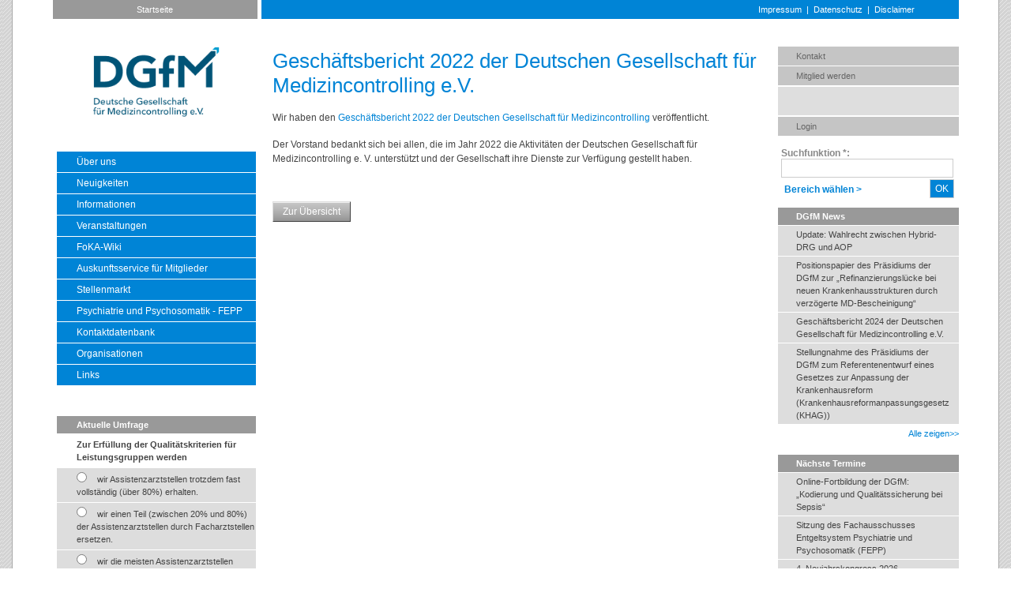

--- FILE ---
content_type: text/html; charset=UTF-8
request_url: https://www.medizincontroller.de/news/134/dgfm/geschaeftsbericht-2022-der-deutschen-gesellschaft-fuer-medizincontrolling-e-v.html
body_size: 3750
content:
<!DOCTYPE html PUBLIC "-//W3C//DTD XHTML 1.0 Transitional//EN"
   "http://www.w3.org/TR/xhtml1/DTD/xhtml1-transitional.dtd">
<html xmlns="http://www.w3.org/1999/xhtml" xml:lang="de" lang="de">
<head>
<meta http-equiv="Content-Type" content="text/html; charset=utf-8" >
<meta http-equiv="Content-Language" content="de-DE" >
<meta name="google-site-verification" content="fyWYqAbQgCNlciYvRQ7Igd72P-P4sQdShiA4QheUUYQ" >
<meta http-equiv="X-UA-Compatible" content="IE=EmulateIE7" >
<meta name="mobileready" content="pending" ><link href="/frontend/favicon.ico" rel="shortcut icon favicon" >
<link href="/frontend/css/layout_grids2.css" media="screen" rel="stylesheet" type="text/css" >
<!--[if lte IE 7]> <link href="/frontend/css/patches/patch_grids2.css" media="" rel="stylesheet" type="text/css" ><![endif]-->
<!--[if IE]> <link href="/frontend/css/patches/patch_nav_vlist_ie78.css" media="" rel="stylesheet" type="text/css" ><![endif]--><script type="text/javascript" src="https://code.jquery.com/jquery-1.5.2.min.js"></script>
<script type="text/javascript" src="/frontend/js/jquery-ui-1.8.5.custom.min.js"></script>
<script type="text/javascript" src="/frontend/js/jquery.cookie.min.js"></script>
<script type="text/javascript">
    //<!--
$(document).ready(function() {
    $('#searchform .scroll_checkboxes').hide();
    $('#searchform .select-search-area label[for=Area]').click(function(){ $('#searchform .scroll_checkboxes').toggle(); });
    $(':button,:submit').addClass('button'); });    //-->
</script><title>Geschäftsbericht 2022 der Deutschen Gesellschaft für Medizincontrolling e.V. - Deutsche Gesellschaft für Medizincontrolling e.V.</title></head>
<body>
<ul id="skiplinks">
	<li><a class="skip" href="#nav">Skip to navigation (Press Enter).</a></li>
	<li><a class="skip" href="#main" >Skip to main content (Press Enter).</a></li>
</ul>
<a name="topsite"></a>
<div class="page_margins">
  <div class="page">
    <div id="header">
      <div class="subcolumns">
        <div class="c23l" id="links-top-left">
          <div class="subc header-left">
    &nbsp;&nbsp;<a href="/info/1/startseite.html" title="Startseite">Startseite</a>&nbsp;&nbsp;</div>        </div>
        <div class="c77r">
            <div class="subcr header-right" id="links-top-right">
    &nbsp;&nbsp;<a href="/info/17/impressum.html" title="Impressum">Impressum</a>&nbsp;&nbsp;|&nbsp;&nbsp;<a href="/info/35/datenschutz.html" title="Datenschutz">Datenschutz</a>&nbsp;&nbsp;|&nbsp;&nbsp;<a href="/info/18/disclaimer.html" class="right" title="Disclaimer">Disclaimer</a>&nbsp;&nbsp;</div>        </div>
      </div>
    </div>
    <div id="main">
      <div class="subcolumns">
        <div class="c23l">

          <div class="subc" id="logospalte"><a href="/" title="Zur Startseite der DGfM e.V."><img src="/frontend/img/Logo-dgfm-neu.png" width="160" class="logo" id="logo" border="0" alt="" /></a><br />
          <ul id="menue" class="vlist">

    <li><a href="/info/2/ueber-uns.html" title="Über uns">Über uns</a></li><li><a href="/info/9/neuigkeiten.html" title="Neuigkeiten">Neuigkeiten</a></li><li><a href="/info/10/informationen.html" title="Informationen">Informationen</a></li><li><a href="/info/11/veranstaltungen.html" title="Veranstaltungen">Veranstaltungen</a></li><li><a href="/info/12/foka-wiki.html" title="FoKA-Wiki">FoKA-Wiki</a></li><li><a href="/info/14/auskunftsservice-fuer-mitglieder.html" title="Auskunftsservice für Mitglieder">Auskunftsservice für Mitglieder</a></li><li><a href="/info/16/stellenmarkt.html" title="Stellenmarkt">Stellenmarkt</a></li><li><a href="/info/34/psychiatrie-und-psychosomatik-fepp.html" title="Psychiatrie und Psychosomatik - FEPP">Psychiatrie und Psychosomatik - FEPP</a></li><li><a href="/info/8/kontaktdatenbank.html" title="Kontaktdatenbank">Kontaktdatenbank</a></li><li><a href="/info/15/organisationen.html" title="Organisationen">Organisationen</a></li><li><a href="/info/25/links.html" title="Links">Links</a></li>
</ul>
                        <form name="questionform75" action="/vote" method="post">
                <ul class="vlist-info umfrage" id="umfrage75">
                    <li class="title">Aktuelle Umfrage</li>
                    <li class="frage"><strong>Zur Erfüllung der Qualitätskriterien für Leistungsgruppen werden</strong></li>
                                        <li class="antwort"><input id="answer_307" type="radio" name="vote" value="307" /> <label for="answer_307">wir Assistenzarztstellen trotzdem fast vollständig (über 80%) erhalten.</label></li>
                                        <li class="antwort"><input id="answer_308" type="radio" name="vote" value="308" /> <label for="answer_308">wir einen Teil (zwischen 20% und 80%) der Assistenzarztstellen durch Facharztstellen ersetzen.</label></li>
                                        <li class="antwort"><input id="answer_309" type="radio" name="vote" value="309" /> <label for="answer_309">wir die meisten Assistenzarztstellen (über 80%) durch Facharztstellen ersetzen.</label></li>
                                        <li class="alle"><input style="float: right;" type="submit" name="submit_vote75" value="abstimmen" /></li>
                </ul>
            </form>
                                  </div>
        </div>
        <div class="c57l">
          <div class="subc" id="maincontent">
              
                <h1>Geschäftsbericht 2022 der Deutschen Gesellschaft für Medizincontrolling e.V.</h1>
<p>
	Wir haben den&nbsp;<a href="https://www.medizincontroller.de/dokumente/info/Offizielle_Dokumente_der_DGfM/Geschaeftsbericht_DGfM_2022.pdf">Geschäftsbericht 2022 der Deutschen Gesellschaft für Medizincontrolling</a>&nbsp;veröffentlicht.</p>
<p>
	Der Vorstand bedankt sich bei allen, die im Jahr 2022 die Aktivitäten der Deutschen Gesellschaft für Medizincontrolling e. V. unterstützt und der Gesellschaft ihre Dienste zur Verfügung gestellt haben.</p>
    <br />
    <br />
<a href="/info/9/neuigkeiten.html" class="type-button" title="Zur Übersicht">Zur Übersicht</a>
          </div>
        </div>
        <!--TYPO3SEARCH_end-->
        <div class="c20r">
          <div class="subcr">
            <ul id="sidebar" class="vlist-sidebar">
    <li><a href="/info/19/kontakt.html" title="Kontakt">Kontakt</a></li><li><a href="/info/20/mitglied-werden.html" title="Mitglied werden">Mitglied werden</a></li>    <li class="abstand-oben">&nbsp;</li>

                        <li><a href="/mitglieder/login.html" title="Login">Login</a></li>
    </ul>
<div id="suche">
    
<form method="post" id="searchform" action="/suchen" class="yform full" role="application">
    <br />
    <div class="subcolumns">
        <div class="c99l">
            <div class="subc">

    
<strong><label for="data-SearchTerm">Suchfunktion *:</label></strong><div><input type="text" name="data[SearchTerm]" id="data-SearchTerm" value="" helper="formText" size="32" class="term">  </div>
</div>
        </div>
        <div class="c99l">
            <div class="c75l">
                <div class="subcl select-search-area">


       
<div class="subcl"><label for="Area">Bereich wählen &gt;</label></div>
<div class="subcl scroll_checkboxes ">
        <div class="subcolumns">
        <div class="c99l">
        <div class="subcl type-check">
        <input type="checkbox" name="data[Area][]" value="9" id="data_data[Area][]_9" />
        <label for="data_data[Area][]_9">&nbsp;Allgemeine Inhalte der Homepage&nbsp;</label>
        </div>
    </div>
        <div class="c99l">
        <div class="subcl type-check">
        <input type="checkbox" name="data[Area][]" value="4" id="data_data[Area][]_4" />
        <label for="data_data[Area][]_4">&nbsp;Dokumente (DMS)&nbsp;</label>
        </div>
    </div>
        <div class="c99l">
        <div class="subcl type-check">
        <input type="checkbox" name="data[Area][]" value="7" id="data_data[Area][]_7" />
        <label for="data_data[Area][]_7">&nbsp;FAQ&nbsp;</label>
        </div>
    </div>
        <div class="c99l">
        <div class="subcl type-check">
        <input type="checkbox" name="data[Area][]" value="6" id="data_data[Area][]_6" />
        <label for="data_data[Area][]_6">&nbsp;News&nbsp;</label>
        </div>
    </div>
        <div class="c99l">
        <div class="subcl type-check">
        <input type="checkbox" name="data[Area][]" value="8" id="data_data[Area][]_8" />
        <label for="data_data[Area][]_8">&nbsp;Stellenangebote&nbsp;</label>
        </div>
    </div>
        <div class="c99l">
        <div class="subcl type-check">
        <input type="checkbox" name="data[Area][]" value="2" id="data_data[Area][]_2" />
        <label for="data_data[Area][]_2">&nbsp;Veranstaltungen&nbsp;</label>
        </div>
    </div>
        </div>
    
  
</div>
</div>
            </div>
            <div class="c25r">
                <div class="subcr">
<input type="submit" value="OK" id="submit_search" name="submit_search" />
<br />

</div>
            </div>
        </div>
    </div>
</form>

</div>


<ul id="news" class="vlist-info">
    <li class="title">DGfM News</li>
        <li><a title="Update: Wahlrecht zwischen Hybrid-DRG und AOP" href="/news/148/dgfm/update-wahlrecht-zwischen-hybrid-drg-und-aop.html">Update: Wahlrecht zwischen Hybrid-DRG und AOP</a></li>
        <li><a title="Positionspapier des Präsidiums der DGfM zur „Refinanzierungslücke bei neuen Krankenhausstrukturen durch verzögerte MD-Bescheinigung“" href="/news/146/dgfm/positionspapier-des-praesidiums-der-dgfm-zur-refinanzierungsluecke-bei-neuen-krankenhausstrukturen-durch-verzoegerte-md-bescheinigung.html">Positionspapier des Präsidiums der DGfM zur „Refinanzierungslücke bei neuen Krankenhausstrukturen durch verzögerte MD-Bescheinigung“</a></li>
        <li><a title="Geschäftsbericht 2024 der Deutschen Gesellschaft für Medizincontrolling e.V." href="/news/145/dgfm/geschaeftsbericht-2024-der-deutschen-gesellschaft-fuer-medizincontrolling-e-v.html">Geschäftsbericht 2024 der Deutschen Gesellschaft für Medizincontrolling e.V.</a></li>
        <li><a title="Stellungnahme des Präsidiums der DGfM zum Referentenentwurf eines Gesetzes zur Anpassung der Krankenhausreform (Krankenhausreformanpassungsgesetz (KHAG))" href="/news/144/dgfm/stellungnahme-des-praesidiums-der-dgfm-zum-referentenentwurf-eines-gesetzes-zur-anpassung-der-krankenhausreform-krankenhausreformanpassungsgesetz-khag.html">Stellungnahme des Präsidiums der DGfM zum Referentenentwurf eines Gesetzes zur Anpassung der Krankenhausreform (Krankenhausreformanpassungsgesetz (KHAG))</a></li>
        <li class="alle"><a href="/info/9/neuigkeiten.html" title="Alle zeigen">Alle zeigen&gt;&gt;</a></li>
</ul>

    <ul id="events" class="vlist-info">
        <li class="title">Nächste Termine</li>
                <li><a title="20.01.2026 14:00 - Online-Fortbildung der DGfM: „Kodierung und Qualitätssicherung bei Sepsis“" href="/event/1751/dgfm-mit-online-anmeldung/online-zoom/online-fortbildung-der-dgfm-kodierung-und-qualitaetssicherung-bei-sepsis.html">Online-Fortbildung der DGfM: „Kodierung und Qualitätssicherung bei Sepsis“</a></li>
                <li><a title="21.01.2026 13:00 - Sitzung des Fachausschusses Entgeltsystem Psychiatrie und Psychosomatik (FEPP)" href="/event/1727/dgfm-mit-online-anmeldung/digital-per-zoom/sitzung-des-fachausschusses-entgeltsystem-psychiatrie-und-psychosomatik-fepp.html">Sitzung des Fachausschusses Entgeltsystem Psychiatrie und Psychosomatik (FEPP)</a></li>
                <li><a title="27.01.2026 09:00 - 4. Neujahrskongress 2026" href="/event/1742/medcare-deutschland-gmbh/55128-mainz/4-neujahrskongress-2026.html">4. Neujahrskongress 2026</a></li>
                <li><a title="27.01.2026 14:00 - Online-Fortbildung der DGfM: „Kodierung und Qualitätssicherung bei Sepsis“" href="/event/1756/dgfm-mit-online-anmeldung/online-zoom/online-fortbildung-der-dgfm-kodierung-und-qualitaetssicherung-bei-sepsis.html">Online-Fortbildung der DGfM: „Kodierung und Qualitätssicherung bei Sepsis“</a></li>
                <li><a title="28.01.2026 00:00 - Wissen kompakt Medizincontrolling: Abrechnungsprüfung: Der juristische Ernstfall" href="/event/1737/greenberg-traurig-germany-llp-in-kooperation-mit-cytosorbents-europe-gmbh/webinar/wissen-kompakt-medizincontrolling-abrechnungspruefung-der-juristische-ernstfall.html">Wissen kompakt Medizincontrolling: Abrechnungsprüfung: Der juristische Ernstfall</a></li>
                <li class="alle"><a href="/info/11/veranstaltungen.html">Alle zeigen&gt;&gt;</a></li>
    </ul>
              </div>
        </div>
      </div>
    </div>
    <div id="footer">
      <div class="subcolumns">

        <div class="c23l">
          <div class="subcl footer-left"><div id="pdf"></div><a href="#topsite" title="Zum Seitenanfang"><img src="/frontend/img/pfeil-oben.png" alt="nach oben springen" width="17" height="18" border="0" align="right" /></a></div>
        </div>
        <div class="c77l">
          <div class="subcl footer-right">Copyright (c) 2010 by Deutsche Gesellschaft für Medizincontrolling e.V. <!--script type="text/javascript"> var pkBaseURL = (("https:" == document.location.protocol) ? "https://www.medizincontroller.de/piwik/" : "http://www.medizincontroller.de/piwik/"); document.write(unescape("%3Cscript src='" + pkBaseURL + "piwik.js' type='text/javascript'%3E%3C/script%3E")); </script><script type="text/javascript"> try { var piwikTracker = Piwik.getTracker(pkBaseURL + "piwik.php", 1); piwikTracker.trackPageView(); piwikTracker.enableLinkTracking(); } catch( err ) {} </script><noscript><p><img src="http://www.medizincontroller.de/piwik/piwik.php?idsite=1" style="border:0" alt="" /></p></noscript--></div>
        </div>
      </div>

    </div>
  </div>
</div>

</body>
</html>


--- FILE ---
content_type: text/css
request_url: https://www.medizincontroller.de/frontend/css/layout_grids2.css
body_size: 1134
content:
@charset "UTF-8";
/**
 * "Yet Another Multicolumn Layout" - (X)HTML/CSS Framework
 *
 * (en) central stylesheet - layout example "3col_standard"
 * (de) Zentrales Stylesheet - Beispiellayout "3col_standard"
 *
 * @copyright       Copyright 2005-2007, Dirk Jesse
 * @license         CC-A 2.0 (http://creativecommons.org/licenses/by/2.0/),
 *                  YAML-C (http://www.yaml.de/en/license/license-conditions.html)
 * @link            http://www.yaml.de
 * @package         yaml
 * @version         3.2.1
 * @revision        $Revision: 443 $
 * @lastmodified    $Date: 2009-12-31 18:05:05 +0100 (Do, 31. Dez 2009) $
 */

/* import core styles | Basis-Stylesheets einbinden */
@import url(yaml/core/base.css);

/* import screen layout | Screen-Layout einbinden */
@import url(screen/basemod_grids2.css);
@import url(screen/content_grids2.css);

@import url(navigation/nav_vlist.css);
@import url(navigation/nav_vlist_sidebar.css);
@import url(navigation/nav_vlist_info.css);
@import url(screen/forms.css);

/* import print layout | Druck-Layout einbinden */
@import url(print/print_grids2.css);

@import url(datatable_page.css);
@import url(datatable_jui.css);
@import url(smoothness/jquery-ui-1.8.5.custom.css);
@import url(tabs.css);
@import url(jquery.filetree.css);


--- FILE ---
content_type: text/css
request_url: https://www.medizincontroller.de/frontend/css/screen/basemod_grids2.css
body_size: 5218
content:
@charset "UTF-8";
/**
 * "Yet Another Multicolumn Layout" - (X)HTML/CSS Framework
 *
 * (en) Screen layout for YAML examples
 * (de) Bildschirmlayout für YAML-Beispiele
 *
 * @copyright       Copyright 2005-2010, Dirk Jesse
 * @license         CC-A 2.0 (http://creativecommons.org/licenses/by/2.0/),
 *                  YAML-C (http://www.yaml.de/en/license/license-conditions.html)
 * @link            http://www.yaml.de
 * @package         yaml
 * @version         3.2.1
 * @revision        $Revision: 443 $
 * @lastmodified    $Date: 2009-12-31 18:05:05 +0100 (Do, 31. Dez 2009) $
 */

@media screen, projection
{
  /*-------------------------------------------------------------------------*/

  /* (en) Marginal areas & page background */
  /* (de) Randbereiche & Seitenhintergrund */
  body { background: #fff url(/frontend/img/bg.gif); }

  /* Layout Alignment | Layout-Ausrichtung */
  body { text-align:center; }
  body * { text-align:left; }
  .page_margins { margin: 0 auto;}

  /* Layout Properties | Layout-Eigenschaften */
  .page_margins { width: auto;  min-width: 700px; max-width: 1250px; background: inherit; padding: 0px 12px 12px 12px; }
  .page { padding: 0px 50px; border: 1px #aaa solid; background: #fff;  border-top: none; }
  #header { padding: 0px 0px 0 1px; color: #444444; background: #fff; }
  #topnav { top: 0px; right: 24px; color: #aaa; background: transparent; }
  #main { margin: 0px; background: #fff; }
  #footer { padding: 30px 0px 40px 0px; color:#666;  background: #FFFFFF; }

  /*-------------------------------------------------------------------------*/

  /**
   * (en) Formatting content container
   * (de) Formatierung der Inhalts-Container
   *
   */

  #main { padding: 0px 0px; }

  #checker-element { margin-left: 0; }
  #header .subc  { padding: 0 1px; }
  .subcl { padding: 0 1px 0 0; }
  .subcr { padding: 0 0 0 1px; }
  #header .subc  { border-left: 0px #ddd solid; border-right: 0px #ddd solid; }
  .subcolumns { border-bottom: 0px #ddd solid; }
  .subcolumns  .subcolumns {border-bottom: 0px #ddd solid; }
  #footer .subcolumns { border-bottom: none; }
  .maincontent { padding-left: 36px; background-image: none; }

  .footer-right,
  .header-right { background: #0084D6; padding: 6px 0; }

  .footer-left,
  #header .header-left { background: #999999; border-right: 5px solid #fff; text-align: right; padding: 6px 0; }
  #header .header-left { text-align: center; }
  .footer-right,
  .footer-left img { border: none; }

  .header-right { padding-right: 10px; }
  .footer-left { padding: 6px; height: 17px; }
  .footer-right { padding: 8px 0 9px 16px; }

  .header-right a.right { margin-right: 40px; }


  #logospalte { text-align: center; border: none; }

  img#logo { margin-top: 35px; margin-bottom: 25px; }

  .c1l, .c5l, .c10l, .c15l, .c30l, .c55l, .c45l, .c49l, .c23l, .c70l, .c77l, .c57l, .c85l, .c99l { float: left; }
  .c1r, .c5r, .c10r, .c15r, .c30r, .c55r, .c45r, .c49r, .c23r, .c70r, .c77r, .c57r, .c85r, .c99r { float: right; margin-left: -5px; }

  .c55l, .c55r { width: 55%; }
  .c23l, .c23r { width: 23%; }
  .c30l, .c30r { width: 29%; }
  .c77l, .c77r { width: 77%; }
  .c45l, .c45r { width: 44%; }
  .c49l, .c49r { width: 48%; }
  .c55l, .c55r { width: 54%; }
  .c57l, .c57r { width: 57%; }
  .c70l, .c70r { width: 69%; }
  .c99l, .c99r { width: 99%; }

  .c1l, .c1r { width:1%; }
  .c5l, .c5r { width:5%; }
  .c10l, .c10r { width:9%; }
  .c15l, .c15r { width:14%; }
  .c85l, .c85r { width:84%; }
  .c99l, .c99r { width:99%; }

  table.tablesorter thead tr th { cursor: pointer; }

  #maincontent,
  #topmaincontent { padding: 25px 0px 20px 15px; }
  #topmaincontent { height: 130px; }
  #maincontent { width: 94%; }

 /**
  * ------------------------------------------------------------------------------------------------- #
  *
  * Skiplinks
  *
  * (en) Visual styling for skiplink navigation
  * (de) Visuelle Gestaltung der Skiplink-Navigation
  *
  * @section content-skiplinks
  */

  #skiplinks a.skip:focus,
  #skiplinks a.skip:active {
    text-align: center;
	color: #fff;
	background: #333;
  	border: 0 none;
	border-bottom: 1px #000 solid;
	padding: 10px 0;
	text-decoration:none;
  }

  /* Styling of error-messages | Fehlermeldungen */
  ul.errors {
    border: 1px #a00 dashed;
    background:#faf4f4;
    padding:0.5em;
    margin:0.5em 0 ;
  }
  .voteResult {
      display:block; height:15px; background: #000066;
      width: 100%;
  }
  #searchform {margin:0px; padding:0px; }
  #searchform .term { width: 93%; margin-right: 5px; }
  #searchform .submit_search { background: #ccc; padding: 3px; }
  #searchform label { color: #888; font-weight: bold; }

    form#searchform { float: left; width: 100%; }
    #submit_search { float: right; text-align: center; }
    #searchform .select-search-area .scroll_checkboxes { margin-top: 15px; overflow: auto; padding: 5px; position: absolute; width: 240px; height: auto; }
    #searchform .select-search-area .scroll_checkboxes label { font-weight: normal; color: #444444; }
    #searchform .select-search-area .scroll_checkboxes .c99l { border-bottom: 1px solid #ccc; }
    #searchform .select-search-area .scroll_checkboxes .c99l:last-child { border-bottom: 0px solid #ccc; }
    #searchform .select-search-area label[for=Area] { padding-top: 0.5em; font-weight: bold; color: #0084D6;}

    .wpuser-data { display: none; }
}


--- FILE ---
content_type: text/css
request_url: https://www.medizincontroller.de/frontend/css/screen/content_grids2.css
body_size: 21433
content:
@charset "UTF-8";
/**
 * "Yet Another Multicolumn Layout" - (X)HTML/CSS Framework
 *
 * (en) Uniform design of standard content elements
 * (de) Einheitliche Standardformatierungen für die wichtigten Inhalts-Elemente
 *
 * @copyright       Copyright 2005-2010, Dirk Jesse
 * @license         CC-A 2.0 (http://creativecommons.org/licenses/by/2.0/),
 *                  YAML-C (http://www.yaml.de/en/license/license-conditions.html)
 * @link            http://www.yaml.de
 * @package         yaml
 * @version         3.2.1
 * @revision        $Revision: 443 $
 * @lastmodified    $Date: 2009-12-31 18:05:05 +0100 (Do, 31. Dez 2009) $
 * @appdef yaml
 */

@media all
{
  /**
   * Fonts
   * (en) font-family and font-size selection for headings and standard text elements
   * (de) Zeichensatz und Schriftgrößen für Überschriften und übliche Text-Elemente
   *
   * @section content-fonts
   */

  /* (en) reset font size for all elements to standard (16 Pixel) */
  /* (de) Alle Schriftgrößen auf Standardgröße (16 Pixel) zurücksetzen */
  html * { font-size: 100.01% }

  /* (en) reset monospaced elements to font size 16px in Gecko browsers */
  /* (de) Schriftgröße von monospaced Elemente auf 16 Pixel setzen */
  textarea, pre, tt, code {
      font-family:"Courier New", Courier, monospace;
  }

  /* (en) base layout gets standard font size 12px */
  /* (de) Basis-Layout erhält Standardschriftgröße von 12 Pixeln */
  body {
    font-family: Arial, Verdana, 'Trebuchet MS', Helvetica, sans-serif;
    font-size: 75.00%;
    color: #444444;
  }

  h1,h2,h3,h4,h5,h6 {
    font-family: Arial, Helvetica, sans-serif;
    font-weight:normal;
    letter-spacing: 0px;
    color:#0084D6;
  }


  h2, h3 em {
    font-weight:normal;
    letter-spacing: 0px;
    font-style:normal;
  }

  h2.faqarea { font-style: normal; }

  h1 { font-size: 220%; line-height: 1.2em; margin-top: .5em; margin-bottom: .6em; letter-spacing: 0px; }/* 36px */
  h2 { font-size: 150%; line-height: 1.5em; margin-top: .75em; margin-bottom: .75em; color: #666; }    /* 24px */
  h3 { font-size: 150%; line-height: 1.3em; margin-top: 1.0em; margin-bottom: 1.0em; }                 /* 18px */
  h4 { font-size: 133.333%; line-height: 1.125em; margin-top: 1.125em; margin-bottom: 1.125em; }       /* 16px */
  h5 { font-size: 116.67%; line-height: 1.286em; margin-top: 1.286em; margin-bottom: 1.286em; font-weight:bold;}  /* 14px */
  h6 { font-size: 116.67%; line-height: 1.286em; margin-top: 1.286em; margin-bottom: 1.286em; font-weight:bold;}  /* 14px */

  #header h2 {border-top: 1px #ddd solid; border-bottom: 1px #ddd solid; margin: 0; padding: .75em 0 .75em 0;}
  #footer h2 {border-bottom: 1px #ddd solid; margin-bottom: 0; padding-bottom: .75em;}

  p { font-size: 1em; color: #444; line-height: 1.5em; margin: 1.5em 0; }
  p.small { font-size: 0.8333em; line-height: 1.8em; margin: 1.8em 0; }
  
  #header .subcolumns p, .subcolumns .subcolumns p { margin-bottom: 0; padding-bottom: 1.5em;}

  .subcolumns .subcolumns p { text-indent: 0; margin-left: 0;}

  /* ### Lists | Listen  #### */

  ul, ol, dl { line-height: 1.5em; margin: 0 0 1em 1em }
  li { margin-left: 1.5em; line-height: 1.5em }

  dt { font-weight: bold }
  dd { margin: 1.5em 0em 1.5em 2em }

  /* ### text formatting | Textauszeichnung ### */

  cite, blockquote { font-style:italic }
  blockquote { margin: 1.5em 0 1.5em 2em; color: #888;}

  strong,b { font-weight: bold }
  em,i { font-style:italic }

  pre, code { font-family: monospace; font-size: 1.1em; }

  acronym, abbr {
    letter-spacing: .07em;
    border-bottom: .1em dashed #c00;
    cursor: help;
  }

  input { padding: 4px 6px; border: 1px solid #ccc; margin-bottom: 2px; }
  button,
  input.button,
  input[type=button],
  input[type=submit] { background: #0084D6; color: #fff; }
  
  /**
   * Generic Content Classes
   * (en) standard classes for positioning and highlighting
   * (de) Standardklassen zur Positionierung und Hervorhebung
   *
   * @section content-generic-classes
   */

  .note { text-indent: 0 !important; color: #333; background: #f4f4f4; padding: 1.5em; }
  .important { text-indent: 0 !important; background: #ffd; padding: 1.5em; }
  .warning { text-indent: 0 !important; background: #fdd; padding: 1.5em; }

  .float_left { float: left; display:inline; margin: 0 1.5em 1em -36px; }
  .float_right { float: right; display:inline; margin: 0 -36px 1em 1.5em; }
  .center { text-align:center; margin: 1.5em auto }

  img {padding: 1px; border: 1px #ccc solid; }
  #logo { border: none; }
  
  /*--- Links ----------------------------------------------------------------------------------------- */

  a {color: #0084D6; text-decoration:none;}
  .tablesorter a {color: #444444; text-decoration:none;}
  .tablesorter.showLinks a { text-decoration:underline;}

  a.button { background: none repeat scroll 0 0 #0084D6; color: #FFFFFF; padding: 7px 10px; color: #ffffff; }
  /* (en) maximum constrast for tab focus - change with great care */
  /* (en) Maximaler Kontrast für Tab Focus - Ändern Sie diese Regel mit Bedacht */
  a:focus { text-decoration:underline; color:#0084D6; }
  .tablesorter a:focus { text-decoration:underline; color:#444444; }

  a:hover, a:active {color:#0084D6; text-decoration:underline;}
  .tablesorter a:hover, .tablesorter a:active {color:#444444; text-decoration:underline;}

  #topnav a { color: #999; font-weight: normal; background:transparent; text-decoration:none; }
  #topnav a:focus,
  #topnav a:hover,
  #topnav a:active { text-decoration:underline; background-color: transparent;}

  #footer a { color: #222; background:transparent; font-weight: bold;}
  #footer a:focus,
  #footer a:hover,
  #footer a:active {color: #0084D6; background-color: transparent; text-decoration:underline;}

  .footer-right,
  .header-right { color: #fff; font-size: 0.9em; }
  
  .header-left { text-align: center; font-size: 0.9em; color: #fff;}
  
  .header-left a,
  .header-left a:hover,
  .header-left a:active,
  .header-left a:focus,
  .header-right a:hover,
  .header-right a:active,
  .header-right a:focus,
  .header-right a { color: #ffffff;}
  .header-right { text-align: right; }
  
  /**
   * (en) Emphasizing external Hyperlinks via CSS
   * (de) Hervorhebung externer Hyperlinks mit CSS
   *
   * @section             content-external-links
   * @app-yaml-default    disabled
   */

  /*
  #main a[href^="http://www.my-domain.com"],
  #main a[href^="https://www.my-domain.com"]
  {
    padding-left: 12px;
    background-image: url('your_image.gif');
    background-repeat: no-repeat;
    background-position: 0 0.45em;
  }
  */

  /**
   * Tables | Tabellen
   * (en) Generic classes for table-width and design definition
   * (de) Generische Klassen für die Tabellenbreite und Gestaltungsvorschriften für Tabellen
   *
   * @section content-tables
   */

  table { width: auto; border-collapse:collapse; margin-bottom: 0.5em; }
  table.full { width: 100%; }
  table.fixed { table-layout:fixed }

  th,td { padding: 0.5em; }
  thead th { background: #444; color: #fff }
  tbody th { background: #ccc; color: #333 }
  tbody th.sub { background: #ddd; color: #333 }

  /**
   * Miscellaneous | Sonstiges
   *
   * @section content-misc
   */

  hr {
    color: #fff;
    background:transparent;
    margin: 1.5em 0;
  padding:0;
    border:0;
    border-bottom: 2px #ddd solid;
  }
  
  #maincontent .adresse h3 { 
     font-size: 1.2em;
     font-weight: bold;
     margin-top: 0.8em;
  }
  #maincontent .adresse h4 { 
     margin-top: 0;
     margin-bottom: 0;
     color: #444444;
     font-weight: bold;
  }
  #maincontent .adresse img { 
     border: 3px solid #ccc;
  }
  .subcolumns .adresse .subcr { text-align: center; }
  #maincontent .adresse span.adresstext,
  #maincontent .adresse span.adresstext p{
    margin: 0 0 1.3em 0;
    padding: 0 0 0 0;
  }
  
  #maincontent p { margin: 0 0 1.3em 0; }
  #maincontent .adresse { 
    padding-top: 15px; 
    padding-bottom: 15px; 
    border-bottom: 1px solid #eee;
  }

    div.tx-mocfilemanager-pi1 table#contenttable {
    width: 100%; 
    line-height: 1.3em; 
    font-weight: normal; 
    font-size: 0.5em; 
    font-family: Arial, Verdana; 
  }

  div.tx-mocfilemanager-pi1 .filelink { font-size: 1em; font-family: Arial, Verdana; cursor: pointer; }
  div.tx-mocfilemanager-pi1 .filelink img { margin-right: 5px; }
  div.tx-mocfilemanager-pi1 .filelink span { padding-top: 3px; float: left }
  div.tx-mocfilemanager-pi1 table#contenttable td.borderbottom { border-bottom-color: #ccc; }
  div.tx-mocfilemanager-pi1 table#contenttable td.borderbottom img { margin: 4px 4px 4px 0px }
  div.tx-mocfilemanager-pi1 .dirpath { padding-top: 7px; float: left; }
  div.tx-mocfilemanager-pi1 img { border: 0px; float: left; margin-right: 5px; }
  
    .keq_unit {
    	background-color:#EEEEEE;
    	padding:0 3px 3px;
    	width:508px;
    	margin-bottom:15px;
    }
    
    .keq_blindunit p.bodytext{
    	color: #ffffff;
    }
    
    .keq_question_blind p.bodytext{
    	color: #444444;
    }
    
    .keq_question {
    	display: block;
    	width: 500px;
    	padding: 3px;
    	background: #DADADA;
    	border: 1px solid black;
    	margin-bottom: 4px;
    }
    
    .keq_question p {
    	margin: 0;
    	color: #444444;
    }
    
    .tx-kequestionnaire-pi1 .odd {
    	background-color: #DADADA;
    	line-height: 1.5em;
    	padding: 3px;
    }
    
    .tx-kequestionnaire-pi1 .even {
    	line-height: 1.5em;
    	padding: 3px;
    }
    
    .tx-kequestionnaire-pi1 .title_line {
    	background-color: #DADADA;
    	line-height: 1.5em;
    	padding: 3px;
    	border: 1px solid black;
    }
    
    .keq_error {
    	color: red;
    }
    
    .keq_pagecounter_barbox {
    	width: 300px;
    	height: 20px;
    	border: 1px solid black;
    	margin-bottom: 6px;
    	position: relative;
    }
    
    .keq_pagecounter_bar {
    	background: #dadada;
    	height: 100%;
    	z-index: 1;
    	float: left;
    	position: absolute;
    	top: 0;
    	left: 0;
    	width: 0;
    }
    
    .keq_pagecounter {
    	position: absolute;
    	z-index: 5;
    	left: 45%;
    	margin-top: 2px;
    }
    
    .keq_inp_large{
    	width: 300px;
    }
    
    .keq_inp_textarea{
    	width: 300px;
    }
    
    .keq_question_blind{
    	width: 500px;
    }
    
    .keq_selection p {
    	display:inline;
    	margin:0;
    }
    
    .keq_selection select {
    	width: 300px;
    }
    
    .keq_selection .checkbox_label {
    	padding-top: 1px;
    	margin-left: 30px;
    }
    
    .keq_selection .clearer {
    	height: 1px;
    	line-height: 1px;
    	font-size: 1px;
    	clear: both;
    }
    
    .keq_selection input {
    	margin: 2px;
    }
    
    .keq_selection .checkbox {
    	width: 20px;
    	float: left;
    	margin-top: 4px;
    }
    
    .keq_selection thead{
    	color: black;
    }
    
    .keq_selection thead th{
    	background-color: #404040;
    }
    
    .keq_demographic label {
    	width: 150px;
    	display: block;
    	float: left;
    }
    
    .keq_matrix_input, .keq_matrix_radio, .keq_matrix_checkbox, .keq_matrix_th{
    	text-align: center;
    }
    
    .keq_navigation {
    	margin-top: 20px;
    }
    
    .keq_navigation a {
    	padding: 3px;
    	text-decoration: none;
    	display: block;
    	width: 160px;
    	border: 1px solid #000000;
    	margin: 1px;
    	text-align: center;
    	background-color: #DADADA;
    	float: left;
    	color: #444444;
    }
    
    .keq_navigation a:hover
    {
    	text-decoration: none;
    	color: #444444;
    	background-color: #808080;
    }
    
    a.keq_tooltip,
    a.keq_tooltip:link,
    a.keq_tooltip:visited,
    a.keq_tooltip:active {
    	position: relative;
    	text-decoration: none;
    	font-style: bold;
    	border-bottom:0px dotted #4dbcf3;
    }
    
    a.keq_tooltip:hover {
    	background: transparent;
    	z-index: 100;
    }
    
    a.keq_tooltip span.keq_tip {
    	display: none;
    	text-decoration: none;
    }
    
    a.keq_tooltip:hover span.keq_tip {
    	display: block;
    	position: absolute;
    	top: 5px;
    	left: 20px;
    	width: 200px;
    	z-index: 100;
    	padding: 2px 10px 2px 10px;
    	border: 1px dashed #666666;
    	background: #dddddd;
    	color: #444444;
    	font-family: Verdana, Arial, Helvetica, Sans-serif;
    	text-align: left;
    }
    
    .keq_selection p{
    	margin: 0;
    }
    
    input.keq_radio_rte { display: inline; }
    input.keq_checkbox_rte { display: inline; }
    
    .keq_ematrix_spacer {
    	width: 0px;
    	border-left: 1px solid black;
    	padding: 0;
    }
    
    .keq_q_part_text {
    	color: #005500;
    }
    
    .keq_q_no_part_text {
    	color: #550000;
    }
    
    .keq_timer .timer_clock {
    	-moz-background-clip:border;
    	-moz-background-inline-policy:continuous;
    	-moz-background-origin:padding;
    	background:transparent url('../typo3conf/ext/ke_questionnaire/res/images/keq_watchtime.jpg') no-repeat scroll 0 0;
    	color:#278E1C;
    	float:right;
    	font-family:Arial;
    	font-size:16px;
    	font-weight:bold;
    	height:84px;
    	line-height:110px;
    	overflow:hidden;
    	text-align:center;
    	width:62px;
    }
    
    .keq_timer #mins {
    	margin-left: 15px;
    	float: left;
    }
    
    .keq_timer #parter {
    	float: left;
    }
    
    .keq_timer #secs {
    	float: left;
    }
    
    .keq_timer .clearer {
    	height: 1px;
    	line-height: 1px;
    	font-size: 1px;
    	clear: both;
    }
    
    /*From Content.css*/
    .keq_unit {
    	background-color:#EEEEEE;
    	padding:0 3px 3px;
    	width:700px;
    }
    
    .keq_question {
    	padding: 3px;
    	background: #DADADA;
    	border: 1px solid black;
    	margin-bottom: 4px;
    	width: 691px;
    }
    
    .keq_inp_large{
    	width: 98%;
    }
    
    .keq_inp_textarea{
    	width: 98%;
    }
    
    .keq_question_blind{
    	width: 500px;
    }
    
    .keq_selection select {
    	width: 300px;
    }
    
    .keq_selection thead{
    	color: black;
    }
    
    .keq_selection thead th{
    	background-color: #404040;
    }
    
    .keq_demographic label {
    	width: 150px;
    	display: block;
    	float: left;
    }
    
    .keq_navigation {
    	margin-top: 20px;
    }
    
    .keq_navigation a {
    	padding: 3px;
    	text-decoration: none;
    	display: block;
    	width: 160px;
    	border: 1px solid #000000;
    	margin: 1px;
    	text-align: center;
    	background-color: #DADADA;
    	float: left;
    	color: #444444;
    }
    
    .keq_navigation a:hover 
    {
    	color: #444444;
    	background-color: #808080;
    }
    
    /**
    * Fragebogen-Modul
    */
        .keq_questionnaire { padding: 15px 0; }
        .keq_page {
    	background: #ffffff;
    	padding: 10px 0 0 0;
        }
        .keq_pagecounter {
    	padding: 0 14px;
    	margin-bottom:6px;
    	text-align: right;
        }
        .keq_questions {
    	/* border-left: 10px solid #0098A1; */
        }
        .keq_selection .keq_inp_large { width:600px; }
        .keq_input input { width:600px; }
       
        .keq_input input#keq_66,
        .keq_input input#keq_68{
    	width: 30px;
    }
       
        .keq_unit {
    	background: transparent;
    	margin-bottom:15px;
    	padding:0 10px 5px 0px;
    	width: auto;
        }
        .keq_question {
    	/* background:#ccd800; */
    	border-top: 0;
    	border-right: 0;
    	border-bottom: 1px solid #c6c6c6;
    	border-left: 20px solid #dedede;
    	background: white;
    	font-weight: bold;
    	display:block;
    	margin-bottom: 0;
    	padding: 4px 6px;
    	width:auto;		 
        }
        tr.title_line td{
    	background: #F2F2F2;
    	font-style: italic;
        }
        .keq_blindunit .keq_question {
    	background:#dedede;
    	color: #fff;
    }
     
    .tx-kequestionnaire-pi1 .odd {
    	background-color: transparent;
    	line-height:1.5em;
    	padding:3px;
    }
    
    .tx-kequestionnaire-pi1 .title_line {
     	background-color: #d9d9d9;
    	line-height:1.5em;
    	padding:3px;
    	border: 0;
    }
     
    .keq_navigation {
    	margin:20px auto 0 auto;
    	padding: 0 0 10px 0;
    	width: 425px;
    }
    
    .keq_navigation a {
    	background-color:#009af7;
    	border:0;
    	color:#fff;
    	display:block;
    	float:left;
    	margin:1px;
    	padding:3px;
    	text-align:center;
    	text-decoration:none;
    	width:200px;
    	font-weight: normal;
    }
    
    .keq_navigation a:hover {
    	background-color:#c6c6c6;
    	color:#fff;
    }
    
    .keq_cleaner {
    	clear: both;
    	line-height: 1px;
    	font-size: 1px;
    	height: 1px;
    	overflow: hidden;
    }
    
    .keq_selection table {
    	border: 0;
    	margin: 0;
    	width: 100%;
    }
    
    .keq_selection thead th {
    	background:#d9d9d9;
    	border: 0;
    	font-weight: normal;
    	font-style: italic;
    	color:#333;
    }
    
    .keq_selection .semantic_td {
    	text-align: center;
    }
    
    .keq_selection, .keq_input {
    	margin: 0 0 0 19px;
    	padding:3px 0 3px 4px;
    	border-left: 1px solid #dedede;
    	border-right: 0;
    	border-top: 0;
    	border-bottom: 0;
    }
    
    .keq_selection tbody td { border-bottom:1px solid #d9d9d9; }
    
    .keq_input { padding:0.45em; }
    
    .keq_question_blind {
    	width:auto;
    	padding:0.45em;
    }
    
    .keq_other{ padding:0.45em; }
    
    .keq_img_left { float: left }
    .keq_img_right { float: right }
    
    .keq_input_error { display: block;}
    
    .keq_matrix_th img {
    	width: 50px;
    	height: 50px;
    }
    
    .keq_matrix_th .keq_img_th_left{
    	margin-right: 5px;
    }
    .keq_matrix_th .keq_img_th_right {
    	margin-left: 5px;
    }
    
    .keq_matrix_table img {
    	width: 50px;
    	height: 50px;
    }
    
    .keq_matrix_table .keq_img_td_left{
    	margin-right: 5px;
    }
    .keq_matrix_table .keq_img_td_right {
    	margin-left: 5px;
    }
    
    div.keq_tooltip
    {
      position: relative;
      text-decoration: none;
      font-weight: bold;
      border-bottom:0px dotted #4dbcf3;
      display:inline;
    }
    	  
    
    div.keq_tooltip:hover {
      background: transparent;
      z-index: 100;
    }
    	  
    div.keq_tooltip div.keq_tip {
      display: none;
      text-decoration: none;
    }
    	  
    div.keq_tooltip:hover div.keq_tip {
      display: block;
      position: absolute;
      top: 5px;
      left: 20px;
      width: 200px;
      z-index: 100;
      padding: 2px 10px 2px 10px;
      border: 1px dashed #666666;
      background: #dddddd;
      color: #444444;
      font-family: Verdana, Arial, Helvetica, Sans-serif;
      text-align: left;
    }
    
    table.keq_matrix_table .keq_matrix_th img{
      width: 50px;
      height: 50px;
    }
    
    table.keq_matrix_table .keq_matrix_td img{
      width: 50px;
      height: 50px;
    }
    
    .keq_img_opt_right img {
      width: 50px;
      height: 50px;
      margin-left: 3px;
    }
    
    .keq_img_opt_left img {
      width: 50px;
      height: 50px;
      margin-right: 3px;
    }
    
    ul.flashMessages { list-style-type: none; }
    ul.flashMessages li { list-style-type: none; background-color: #dfd; padding: 12px; margin: 0; }

    #maincontent table.csc-uploads td.csc-uploads-fileName p,
    #maincontent table.csc-uploads td.csc-uploads-fileName p.csc-uploads-description { margin: 0 0 0.5em; }

    #maincontent p.searchresult,
    .subcolumns .subcolumns p.searchresult,
    .subcolumns .subcolumns p.searchresult,
    p.searchresult { margin: 0; padding-bottom: 1em;}
    h4.searchresult,
    h5.searchresult { line-height: 1.3em; margin-bottom: .5em; margin-top: .5em; }
    span.search-area { color: #444444; }

    .paginationControl a,
    .paginationControl span.disabled,
    .paginationControl span.active,
    .paginationControl p { padding: 5px 6px; display: block; float: left; }
    #maincontent .paginationControl p { margin: 0.3em 10px 0 0; padding: 0; text-align: right; float: right; }
    .paginationControl span.active { background: #999999; color: #fff; }
    .paginationControl span.disabled { color: #999999; }
    .paginationControl.status{ background: #DEDEDE; color: #666666; padding-top: 5px; padding-bottom: 5px;}
    #search-results h2,
    #search-results h3,
    #search-results h4,
    #search-results h5,
    #search-results a { color: #444444;}
    #search-results .border-bottom { border-bottom: 1px solid #ccc;}
    #search-results .odd { background: #fff; padding-bottom: .5em;}
    #search-results .even { background: #eee; padding-bottom: .5em;}

    .subcolumns .subcolumns .ticket p { padding-bottom: 0px;}

}



--- FILE ---
content_type: text/css
request_url: https://www.medizincontroller.de/frontend/css/navigation/nav_vlist.css
body_size: 6513
content:
@charset "UTF-8";
/**
 * "Yet Another Multicolumn Layout" - (X)HTML/CSS Framework
 *
 * (en) Vertical list navigation "vlist"
 * (de) Vertikale Navigationsliste "vlist"
 *
 * @copyright       Copyright 2005-2010, Dirk Jesse
 * @license         CC-A 2.0 (http://creativecommons.org/licenses/by/2.0/),
 *                  YAML-C (http://www.yaml.de/en/license/license-conditions.html)
 * @link            http://www.yaml.de
 * @package         yaml
 * @version         3.2.1
 * @revision        $Revision:392 $
 * @lastmodified    $Date:2009-07-05 12:18:40 +0200 (So, 05. Jul 2009) $
 */

@media all
{
    /**** LEVEL 0 ********/
  ul.vlist {
    width:100%;
    overflow:hidden;
    margin:1.5em 0 2.3em 0;
    list-style-type:none;
    border-bottom: 0px #ddd solid;
    background-color: #fff;
  }

  ul.vlist li {
    float:left; /* LTR */
    width:100%;
    margin:0;
    padding:0;
	font-size: 1em;
	border-bottom: 1px #fff solid;
    background-color: #0084D6;
  }

    ul.vlist a,
    ul.vlist strong,
    ul.vlist span {
    display:block;
    padding:4px 0px 4px 10%;
    text-decoration:none;
    width: 99%;
  }

    ul.vlist a,
    ul.vlist a:visited {
    color:#fff;
  }

    ul.vlist li span {
    display:block;
    font-weight:bold;
    border-bottom:1px #fff solid;
  }

  /* active list element */
  ul.vlist li.active { background-color: #fff; }
  ul.vlist li.active a,
  ul.vlist li.active a:focus,
  ul.vlist li.active a:hover,
  ul.vlist li.active a:active {
    color: #fff;
    background: #000066 url(../../img/pfeil.png) no-repeat center left;
    font-weight: bold;
  }

  /* Level  */
  ul.vlist li a,
  ul.vlist li strong,
  ul.vlist li span { width:90%; padding-left:10%; } /* LTR */

  ul.vlist li a:focus,
  ul.vlist li a:hover,
  ul.vlist li a:active { background-color:#0084D6; color:#fff; outline: 0 none; }


  /**** LEVEL 1 ********/
    ul.vlist-level-1 {
        width:100%;
        overflow:hidden;
        margin:0 0 0 0;
        list-style-type:none;
        border-bottom: 0px #ddd solid;
        background-color:#fff;
    }

    ul.vlist-level-1 li {
        float:left; /* LTR */
        width:100%;
        margin:0;
        padding:0;
        font-size: 1em;
        color:#0084D6;
        border-bottom: 1px #ccc solid;
    }
    ul.vlist-level-1 li.active,
    ul.vlist-level-1 li.active:last-child,
    ul.vlist-level-1 li:last-child { border-bottom: 0px #ccc solid; }

    ul.vlist-level-1 a,
    ul.vlist-level-1 strong,
    ul.vlist-level-1 span {
        display:block;
        padding:4px 0px 4px 10%;
        text-decoration:none;
        width: 99%;
        color:#0084D6;
        background-color:#fff;
    }

    ul.vlist-level-1 a,
    ul.vlist-level-1 a:visited {
        color:#0084D6;
    }

    ul.vlist-level-1 li span {
        display:block;
        font-weight:bold;
    }

    /* active list element */
    ul.vlist li.active ul.vlist-level-1 li.active a,
    ul.vlist li.active ul.vlist-level-1 li.active a:focus,
    ul.vlist li.active ul.vlist-level-1 li.active a:hover,
    ul.vlist li.active ul.vlist-level-1 li.active a:active,
    ul.vlist-level-1 li.active a,
    ul.vlist-level-1 li.active a:focus,
    ul.vlist-level-1 li.active a:hover,
    ul.vlist-level-1 li.active a:active{
        color:#000066;
        background: none;
        font-weight: bold;
        border-bottom: 1px #ccc solid;
    }
    ul.vlist li.active ul.vlist-level-1 li a,
    ul.vlist li.active ul.vlist-level-1 li strong,
    ul.vlist li.active ul.vlist-level-1 li span,
    ul.vlist-level-1 li a,
    ul.vlist-level-1 li strong,
    ul.vlist-level-1 li span {
        width:85%;
        padding-left:15%;
        background: #fff;
        background-image: none;
        color: #0084D6;
        font-weight: normal;
    } /* LTR */

    ul.vlist li.active ul.vlist-level-1 li a:focus,
    ul.vlist li.active ul.vlist-level-1 li a:hover,
    ul.vlist li.active ul.vlist-level-1 li a:active,
    ul.vlist-level-1 li a:focus,
    ul.vlist-level-1 li a:hover,
    ul.vlist-level-1 li a:active { background: #ccc url(../../img/pfeil.png) no-repeat center left; color:#444; outline: 0 none; }

    /*********** Level 3 *************/
    ul.vlist-level-2 {
        width:100%;
        overflow:hidden;
        margin:0 0 0 0;
        list-style-type:none;
        border-bottom: 0px #ddd solid;
        background-color:#fff;
    }

    ul.vlist-level-2 li {
        float:left; /* LTR */
        width:100%;
        margin:0;
        padding:0;
        font-size: 1em;
        color:#0084D6;
        border-bottom: 0px #ccc solid;
    }
    ul.vlist-level-2 li:last-child a{
        border-bottom: 0px #ccc solid;
    }
    ul.vlist-level-2 a,
    ul.vlist-level-2 strong,
    ul.vlist-level-2 span {
        display:block;
        padding:4px 0px 4px 10%;
        text-decoration:none;
        width: 99%;
        color:#0084D6;
        background-color:#fff;
    }

    ul.vlist-level-2 a,
    ul.vlist-level-2 a:visited {
        color:#0084D6;
    }

    ul.vlist-level-2 li span {
        display:block;
        font-weight:bold;
    }

    /* active list element */
    ul.vlist li.active ul.vlist-level-1 li.active ul.vlist-level-2 li.active a,
    ul.vlist li.active ul.vlist-level-1 li.active ul.vlist-level-2 li.active a:focus,
    ul.vlist li.active ul.vlist-level-1 li.active ul.vlist-level-2 li.active a:hover,
    ul.vlist li.active ul.vlist-level-1 li.active ul.vlist-level-2 li.active a:active,
    ul.vlist-level-2 li.active a,
    ul.vlist-level-2 li.active a:focus,
    ul.vlist-level-2 li.active a:hover,
    ul.vlist-level-2 li.active a:active{
        color:#000066;
        background: none;
        font-weight: bold;
        border-bottom: 1px #ccc solid;
    }
    ul.vlist li.active ul.vlist-level-1 li.active ul.vlist-level-2 li a,
    ul.vlist li.active ul.vlist-level-1 li.active ul.vlist-level-2 li strong,
    ul.vlist li.active ul.vlist-level-1 li.active ul.vlist-level-2 li span,
    ul.vlist-level-2 li a,
    ul.vlist-level-2 li strong,
    ul.vlist-level-2 li span {
        width:80%;
        padding-left:20%;
        background: #fff;
        background-image: none;
        color: #0084D6;
        font-weight: normal;
    } /* LTR */

    ul.vlist li.active ul.vlist-level-1 li.active ul.vlist-level-2 li a:focus,
    ul.vlist li.active ul.vlist-level-1 li.active ul.vlist-level-2 li a:hover,
    ul.vlist li.active ul.vlist-level-1 li.active ul.vlist-level-2 li a:active,
    ul.vlist-level-2 li a:focus,
    ul.vlist-level-2 li a:hover,
    ul.vlist-level-2 li a:active{ background: #ccc url(../../img/pfeil.png) no-repeat center left; color:#444; outline: 0 none; }


}


--- FILE ---
content_type: text/css
request_url: https://www.medizincontroller.de/frontend/css/navigation/nav_vlist_sidebar.css
body_size: 2022
content:
@charset "UTF-8";
/**
 * "Yet Another Multicolumn Layout" - (X)HTML/CSS Framework
 *
 * (en) Vertical list navigation "vlist"
 * (de) Vertikale Navigationsliste "vlist"
 *
 * @copyright       Copyright 2005-2010, Dirk Jesse
 * @license         CC-A 2.0 (http://creativecommons.org/licenses/by/2.0/),
 *                  YAML-C (http://www.yaml.de/en/license/license-conditions.html)
 * @link            http://www.yaml.de
 * @package         yaml
 * @version         3.2.1
 * @revision        $Revision:392 $
 * @lastmodified    $Date:2009-07-05 12:18:40 +0200 (So, 05. Jul 2009) $
 */

@media all
{
  .vlist-sidebar {
    width:100%;
    /*overflow:hidden;*/
    display: block;
    margin: 0;
    list-style-type:none;
    border-top:35px #fff solid;
	border-bottom:0px #fff solid;
	font-size: 0.9em;
  }


  .vlist-sidebar ul {
    list-style-type:none;
    margin:0;
    padding:0;
  }

  .vlist-sidebar li {
    float:left; /* LTR */
    width:100%;
    margin:0;
    padding:0;
	background: #C5C5C5;
	border-bottom:1px #fff solid;
  }

  .vlist-sidebar a,
  .vlist-sidebar span {
    display:block;
    padding:4px 0px 4px 10%;
    text-decoration:none;
  }

  .vlist-sidebar a,
  .vlist-sidebar a:visited {
    color:#666666;
  }

  .vlist-sidebar li span {
    display:block;
    font-weight:bold;
    border-bottom:1px #fff solid;
  }

  .vlist-sidebar li.abstand-oben,
  .vlist-sidebar li.abstand-oben15  {
  	border-top: 1px solid #fff;
  	border-bottom: 2px solid #fff;
	padding-top: 20px;
	background: #dedede;
  }

  /* active list element */
  .vlist-sidebar li.active,
  .vlist-sidebar li.active a:focus,
  .vlist-sidebar li.active a:hover,
  .vlist-sidebar li.active a:active {
    color:#666666;
    font-weight:bold;
    background: #C5C5C5 url(../../img/pfeil.png) no-repeat center left;
  }

  .vlist-sidebar li.active.logedin a { background: none repeat scroll 0 0 #0084D6; color: #ffffff; }

  /* Level 1 */
  .vlist-sidebar li a,
  .vlist-sidebar li span { width:90%; padding-left:10%; } /* LTR */

  .vlist-sidebar li a:focus,
  .vlist-sidebar li a:hover,
  .vlist-sidebar li a:active { background-color:#C5C5C5; color:#666666; outline: 0 none; }

}


--- FILE ---
content_type: text/css
request_url: https://www.medizincontroller.de/frontend/css/navigation/nav_vlist_info.css
body_size: 2934
content:
@charset "UTF-8";
/**
 * "Yet Another Multicolumn Layout" - (X)HTML/CSS Framework
 *
 * (en) Vertical list navigation "vlist"
 * (de) Vertikale Navigationsliste "vlist"
 *
 * @copyright       Copyright 2005-2010, Dirk Jesse
 * @license         CC-A 2.0 (http://creativecommons.org/licenses/by/2.0/),
 *                  YAML-C (http://www.yaml.de/en/license/license-conditions.html)
 * @link            http://www.yaml.de
 * @package         yaml
 * @version         3.2.1
 * @revision        $Revision:392 $
 * @lastmodified    $Date:2009-07-05 12:18:40 +0200 (So, 05. Jul 2009) $
 */

@media all
{
  .vlist-info {
    width:100%;
    overflow:hidden;
    margin: 0;
    list-style-type:none;
    border-top: 10px #fff solid;
	border-bottom: 5px #fff solid;
	font-size: 0.9em;
  }

  .vlist-info ul {
    list-style-type:none;
    margin:0;
    padding:0;
  }

  .vlist-info li {
    float:left; /* LTR */
    width:100%;
    margin:0;
    padding:0;
	background: #ddd;
	border-bottom: 1px #fff solid;
  }

  .vlist-info a,
  .vlist-info span {
    display: block;
    padding: 3px 7% 3px 10%;
    text-decoration: none;
  }

  .vlist-info a,
  .vlist-info a:visited {
    color:#444444;
  }

  .vlist-info li span {
    display:block;
    font-weight:bold;
    border-bottom:1px #fff solid;
  }
  
  .vlist-info li.title { 
      background: #999999; 
      padding:3px 0px 3px 10%;
      border-bottom:1px #fff solid;
      font-weight:bold;
	  color:#fff;
      display:block;
	  width:100%;
      text-decoration:none;
  }

  .vlist-info li.alle,
  .vlist-info li.alle:hover,
  .vlist-info li.alle:active,
  .vlist-info li.alle:focus,
  .vlist-info li.alle:visited,
  .vlist-info li.alle { background: #fff; }
  
  .vlist-info li.alle a,
  .vlist-info li.alle a:hover,
  .vlist-info li.alle a:focus,
  .vlist-info li.alle a:active,
  .vlist-info li.alle a:visited {
	  color:#0084D6;
      font-weight:normal;
      display:block;
      padding: 3px 0px 3px 10%;
	  width:90%;
	  background: #fff;
      text-decoration:none;
      border-bottom: 0px #fff solid;
	  text-align: right;
  }
  .vlist-info li.alle a:hover {
      text-decoration: underline;
  }
  /* active list element */
  .vlist-info li.active,
  .vlist-info li.active a:focus,
  .vlist-info li.active a:hover,
  .vlist-info li.active a:active {
    color: #0084D6;
    font-weight: bold;
    background: #ddd;
  }

  /* Level 1 */
  .vlist-info li a,
  .vlist-info li span { width:87%; padding-left:10%; } /* LTR */

  .vlist-info li a:focus,
  .vlist-info li a:hover,
  .vlist-info li a:active { background-color:#ddd; color:#444444; outline: 0 none; }
  
  
  
  .umfrage li { width: 90%; }
  .umfrage li.alle { width: 100%; }
  .umfrage li.frage { background: #fff; }
  .umfrage li.frage,
  .umfrage li.antwort { padding: 5px 0 5px 10%; }
  .umfrage li.antwort input { margin-right: 10px; border: none; }
  .umfrage li div.ergebnis { display: block; width: 75%; background: #fff; border: 1px solid #fff; height: 14px; }
  .umfrage li div.ergebnis img { display: block; float: left; width: 100%; background: #9c9a9c; height: 10px; }
}


--- FILE ---
content_type: text/css
request_url: https://www.medizincontroller.de/frontend/css/screen/forms.css
body_size: 11318
content:
/**
 * "Yet Another Multicolumn Layout" - (X)HTML/CSS Framework
 *
 * (en) CSS-component for creating vertical forms
 * (de) CSS-Baustein zur Erstellung von Formularen mit untereinander angeordneten Elementen
 *
 * @note            Many thanks to Ansgar Hein (http://www.anatom5.de) for contribution
 *
 * @copyright       Copyright 2005-2010, Dirk Jesse
 * @license         CC-A 2.0 (http://creativecommons.org/licenses/by/2.0/),
 *                  YAML-C (http://www.yaml.de/en/license/license-conditions.html)
 * @link            http://www.yaml.de
 * @package         yaml
 * @version         3.3
 * @revision        $Revision: 470 $
 * @lastmodified    $Date: 2010-10-03 18:16:04 +0200 (So, 03 Okt 2010) $
 */

@media screen, projection
{
  /**
   *  YAML Forms - visual styling
   *
   *  (en) visual form styling area
   *  (de) Festlegung des optischen Erscheinungsbildes
   */

  .yform {
    background:transparent;
    border:0px #ddd solid;
    margin:0 0 1em 0;
    padding:10px;
    text-align: left;
  }

  .yform fieldset {
    border-top:0px #ddd solid;
    border:1px #ddd solid;
    background:#eee;
    margin:0 0 1em 0;
    padding:0.5em;
  }

  .yform legend {
    font-size:125%;
    font-weight:normal;
    color:#444444;
    font-weight: bold;
  }

  .yform label {
    color:#666;
  }

  .yform .subc,
  .yform .subcr,
  .yform .subcl,
  .yform .subcolumns .subcolumns .type-text,
  .yform .subcolumns .subcolumns .type-select { padding: 0px 0.3em; }


  .yform .content { background: #fff; border: 1px solid #DDDDDD; }
  .yform .tab-content p { line-height: 1.5em; }

  .yform input,
  .yform textarea,
  .yform select,
  .yform optgroup {
    font-family:Arial, Helvetica, sans-serif; /* proportional fonts for all form elements */
  }

  .yform .type-text input,
  .yform .type-text textarea,
  .yform .type-select select {
    border:1px solid #aaa;
  }

  /* :hover and :focus status on form fields | Effekt zur Hervorhebung von Formularfeldern bei :hover oder :focus */
  .yform div.type-text input:focus,
  .yform div select:focus,
  .yform div textarea:focus,
  .yform div.type-text input:hover,
  .yform div select:hover,
  .yform div textarea:hover,
  .yform div.type-text input:active,
  .yform div select:active,
  .yform div textarea:active,
  a.type-button:hover,
  a.type-button:focus,
  a.type-button:active,
{
    border:1px #0084D6 solid;
    background:#fff;
  }

  /* Styling of custom styled buttons | Gestaltung von individuell gestalteten Buttons */
  .yform .type-button input, a.type-button {
    border-top:1px #ddd solid;
    border-left:1px #ddd solid;
    border-right:1px #444 solid;
    border-bottom:1px #444 solid;
    color:#fff;
    background:#454545 url(../../images/button_gray.png) top left repeat-x;
    padding:5px 1em;
  }

  .yform .type-button input[type=reset] { color:#300; background:#661717 url(../../img/button_red.png) top left repeat-x; }
  .yform .type-button input[type=submit], a.type-button { color:#fff; background:#454545 url(../../img/button_gray.png) top left repeat-x; }

  /* optional button styling for IE6 using classes */
  .yform .type-button input.reset { color:#300; background:#661717 url(../../img/button_red.png) top left repeat-x; }
  .yform .type-button input.submit, a.type-button { color:#fff; background:#454545 url(../../img/button_gray.png) top left repeat-x; }

  /* :hover and :focus status on buttons | Effekt zur Hervorhebung von Schaltern bei :hover oder :focus */
  .yform div.type-button input:focus,
  .yform div.type-button input:hover,
  .yform div.type-button input:active,
  a.type-button:focus, a.type-button:hover, a.type-button:active
  {
    border-top:1px #444 solid;
    border-left:1px #444 solid;
    border-right:1px #ddd solid;
    border-bottom:1px #ddd solid;
    color:#fff;
    background:#555;
  }

  .yform div.type-button input.reset:focus,
  .yform div.type-button input.reset:hover,
  .yform div.type-button input.reset:active {
    background:#800; color:#fff;
  }

  .yform div.type-button input.submit:focus,
  .yform div.type-button input.submit:hover,
  .yform div.type-button input.submit:active {
    background:#880; color:#fff;
  }

 /*------------------------------------------------------------------------------------------------------*/

 /**
  * Vertical-Forms - technical base (standard)
  *
  * |-------------------------------|
  * | fieldset                      |
  * |-------------------------------|
  * |   label                       |
  * |   input / select / textarea   |
  * |-------------------------------|
  * | /fieldset                     |
  * |-------------------------------|
  *
  * (en) Styling of forms where both label and input/select/textarea are styled with display:block;
  * (de) Formulargestaltung, bei der sowohl label als auch input/select/textarea mit display:block; gestaltet werden
  *
  * WARNING:This part contains several IE-stability-fixes. Don't edit this part if you are not sure, what you're doing!
  */

  /* General form styling  | Allgemeine Formatierung des Formulars */
  .yform { overflow:hidden; }
  .yform fieldset { display:block; zoom:1; }
  .yform label { display:block; cursor:pointer; }
  .yform legend { background:#0084D6; color: #fff; border:0; padding:0.3em 0.7em; font-size: 1em; }
  .yform .message { display:block; margin-bottom:0.5em; color:#666; }

  /* Hiding of hidden fields (otherwise ugly spaces in Firefox) | Versteckte Felder wirklich verstecken (sonst ggf. häßliche Lücken im Firefox) */
  .yform input[type=hidden] { display:none !important; }

  /* Highlight mandatory fields | Pflichtfeldkennzeichnung hervorheben */
  .yform sup { color:#800; font-weight:bold; }

  /* per row float clearing | zeilenweises Float-Clearing */
  fieldset:after,
  .yform div.type-text:after,
  .yform div.type-select:after,
  .yform div.type-check:after,
  .yform div.type-button:after {
    clear:both;
    content:".";
    display:block;
    font-size:0;
    height:0;
    visibility:hidden;
  }

  /* styling containing DIV elements | Gestaltung der kapselnden DIV-Elemente */
  .yform div.type-text,
  .yform div.type-select,
  .yform div.type-check,
  .yform div.type-button {
	display:block;
    margin:0.5em 0;
    padding:3px 0.3em;
    position:relative;
	zoom:1;
  }

  .yform div.type-button {
    padding:2px 0em;
  }

  /* styling standard form elements with 'almost' equal flexible width | Gestaltung der einzelnen Formularelemente mit annähend gleicher Breite */
  .yform .type-text input,
  .yform .type-text textarea {
    display:block;
    position:relative;
    padding:0.3em 0.3em;
    width:58.5%;
  }

  .yform .type-select select {
    display:block;
    position:relative;
    padding:0.3em 2px 0.3em 1px;
    width:60%;
    cursor:pointer;
  }
  .yform .type-select select optgroup {
    font-style:normal;
    font-weight:bold;
  }

  .yform .type-check input { cursor:pointer; }
  .yform .type-check label { display:inline; }

  /* Styling of buttons | Gestaltung von Buttons */
  .yform .type-button input {
    cursor:pointer;
    overflow:visible;  /* Fixes IE7 auto-padding bug */
    width:auto;
  }

  /* Styling of error-messages | Fehlermeldungen */
  .yform div.error {
    border:1px #a00 dashed;
    background:#faf4f4;
    padding:0.5em;
  }

  .yform div.error label { color:#444444; font-weight:bold; }
  .yform div.error .message { color:#800; }

  /* avoid jumping checkboxes & radiobuttons in IE8 */
  .yform div.type-check input:focus,
  .yform div.type-check input:hover,
  .yform div.type-check input:active { border:0 none; }

 /*------------------------------------------------------------------------------------------------------*/

  /* Indent Checkbox fields to match label-width | Checkboxen um den gleichen Wert einrücken, wie die Breite der labels */

  .full div.type-text input,
  .full div.type-text textarea { width:95.5%; margin-right: -3px; }
  .full div.type-select select { width:97.0%; margin-right: -3px; }

  /* width adjustments for IE 5.x & IE6 | Breitenanpassung für Internet Explorer 5.x und 6.0 */
  * html .full div.type-text input,
  * html .full div.type-text textarea { width:95.5%; }
  * html .full div.type-select select { width:97.0%; }

 /*------------------------------------------------------------------------------------------------------*/

 /**
  * Columnar forms display - technical base (optional)
  *
  * |-------------------------------------------|
  * | fieldset                                  |
  * |-------------------------------------------|
  * |                                           |
  * |   label   |   input / select / textarea   |
  * |                                           |
  * |-------------------------------------------|
  * | /fieldset                                 |
  * |-------------------------------------------|
  *
  * (en) Styling of forms where label floats left of form-elements
  * (de) Formulargestaltung, bei der die label-Elemente nach links fließen
  *
  * WARNING:This part contains several IE-stability-fixes. Don't edit this part if you are not sure, what you're doing!
  */

  /* Columnar display | Spalten-Darstellung */
  .columnar .type-text label,
  .columnar .type-select label {
    float:left;
    width:30%; /* Can be fixed width too | Kann auch eine fixe Angabe sein */
  }

  /* Indent Checkbox fields to match label-width | Checkboxen um den gleichen Wert einrücken, wie die Breite der labels */
  .columnar div.type-check input { margin-left:30%; }
  .columnar div.error .message { margin-left:30%; }

  .columnar fieldset div.type-button,
  fieldset.columnar div.type-button { padding-left:30%; }

  .columnar div.type-text input,
  .columnar div.type-text textarea { float:left; width:67.8%; margin-right: -3px; }
  .columnar div.type-select select { float:left; width:69.4%; margin-right: -3px; }

  /* width adjustments for IE 5.x & IE6 | Breitenanpassung für Internet Explorer 5.x und 6.0 */
  * html .columnar div.type-text input,
  * html .columnar div.type-text textarea { width:67.2%; }
  * html .columnar div.type-select select { width:68.8%; }

 /*------------------------------------------------------------------------------------------------------*/

 /**
  * Global fixes for YAML's form construction set
  *
  * @workaround
  * @affected IE 5.x/Win, IE6, IE7
  * @css-for IE 5.x/Win, IE6, IE7
  * @valid no
  */

  .yform,
  .yform div,
  .yform div * { zoom:1; }

 /**
  * Forms Fieldset/Legend-Bug in IE
  * @see http://www.mattheerema.com/web-design/2006/04/getting-fieldset-backgrounds-and-legends-to-behave-in-ie/
  *
  * @workaround
  * @affected IE 5.x/Win, IE6, IE7, IE8
  * @css-for IE 5.x/Win, IE6, IE7, IE8
  * @valid no
  */

  /* all IE */
  .yform { padding-top:0\9; }
  .yform fieldset { padding:0 5px\9; padding-top:1em\9; }
  .yform legend { position:absolute\9; top:-.5em\9; *left:0\9; }
  .yform fieldset { position:relative\9; overflow:visible\9;  margin-top:1.5em\9; zoom:1; }

  /* IE5.x, IE6 & IE7 */
  .yform legend { *padding:0 5px; }
  .yform fieldset { *padding-top:1.5em; }

  /* IE5.x & IE6 */
  * html .yform { padding-top:10px; }


  .scroll_checkboxes {
    height: 120px;
    padding: 5px;
    overflow: auto;
    border: 1px solid #ccc;
    background: #fff;
  }

    a.type-button { display: block; float:left; margin-top: 2px; }
    form.nopadding { padding: 0; margin: 0; }
    form.nopadding div.type-button { margin-top: 0; margin-bottom: 0; }
}


--- FILE ---
content_type: text/css
request_url: https://www.medizincontroller.de/frontend/css/print/print_grids2.css
body_size: 2156
content:
@charset "UTF-8";
/**
 * "Yet Another Multicolumn Layout" - (X)HTML/CSS Framework
 *
 * (en) print stylesheet
 * (de) Druck-Stylesheet
 *
 * @copyright       Copyright 2005-2010, Dirk Jesse
 * @license         CC-A 2.0 (http://creativecommons.org/licenses/by/2.0/),
 *                  YAML-C (http://www.yaml.de/en/license/license-conditions.html)
 * @link            http://www.yaml.de
 * @package         yaml
 * @version         3.2.1
 * @revision        $Revision: 443 $
 * @lastmodified    $Date: 2009-12-31 18:05:05 +0100 (Do, 31. Dez 2009) $
 */

@media print
{
 /**
  * @section basic layout preparation
  * @see     http://www.yaml.de/en/documentation/css-components/layout-for-print-media.html
  */

  /* (en) change font size unit to [pt] - avoiding problems with [px] unit in Gecko based browsers  */
  /* (de) Wechsel der der Schriftgrößen-Maßheinheit zu [pt] - Probleme mit Maßeinheit [px] in Gecko-basierten Browsern vermeiden */
  body { font-size: 10pt; }

  /* (en) Hide unneeded container of the screenlayout in print layout */
  /* (de) Für den Druck nicht benötigte Container des Layouts abschalten */
  #topnav, #nav, #search { display: none; }

  #header, #main { padding: 0; }

  body .subc, body .subcl, body .subcr,
  .maincontent { padding: 0 !important; border: 0 none !important;; }

  body .subcolumns { border: 0 none; }

  /*------------------------------------------------------------------------------------------------------*/

  /* (en) Avoid page breaks right after headings */
  /* (de) Vermeidung von Seitenumbrüchen direkt nach einer Überschrift */
  h1,h2,h3,h4,h5,h6 { page-break-after:avoid; }

  /*------------------------------------------------------------------------------------------------------*/

  /* (en) optional output of acronyms and abbreviations*/
  /* (de) optionale Ausgabe von Auszeichnung von Abkürzungen */

  /*
    abbr[title]:after, acronym[title]:after { content: '(' attr(title) ')'; }
  */

  /*------------------------------------------------------------------------------------------------------*/

  /* (en) optional URL output of hyperlinks in print layout */
  /* (de) optionale Ausgabe der URLs von Hyperlinks */
  /*
  a[href]:after {
    content:" <URL: "attr(href)">";
    color:#444;
    background:inherit;
    font-style:italic;
  }
  */

}


--- FILE ---
content_type: text/css
request_url: https://www.medizincontroller.de/frontend/css/tabs.css
body_size: 2611
content:
/**
 * "Yet Another Multicolumn Layout" - (X)HTML/CSS Framework
 *
 * (en) Styles for accessible tabs plugin
 * (de) Gestaltung des Plugins für barrierefreie Tabreiter
 *
 * @copyright       Copyright 2005-2010, Dirk Jesse
 * @license         CC-A 2.0 (http://creativecommons.org/licenses/by/2.0/),
 *                  YAML-C (http://www.yaml.de/en/license/license-conditions.html)
 * @link            http://www.yaml.de
 * @package         yaml
 * @version         3.3
 * @revision        $Revision: 466 $
 * @lastmodified    $Date: 2010-09-14 21:19:30 +0200 (Di, 14 Sep 2010) $
 */

@media screen, projection
{
.jquery_tabs {
	display:table;
	margin:0 0 1em 0;
	width:100%;
}

.jquery_tabs ul.tabs-list {
	display:block;
	font-size:1em;
	line-height:1em;
	list-style-type:none;
	margin:0;
	position:relative;
	z-index:1;
}

.jquery_tabs ul.tabs-list li a {
	font-size:1em;
	line-height:1em;
	padding:6px 20px;
}

.jquery_tabs .content {
	border-top:5px #dedede solid;
	clear:both;
	padding:0.5em;
	position:relative;
	top:-1px;
	margin-bottom:-1px;
}

.jquery_tabs ul.tabs-list li {
	border:0 none;
	display:inline;
	float:left;
	margin:0 0.3em 0 0;
	padding:0;
}

.jquery_tabs ul.tabs-list li a {
	background:#0084D6;
	border:1px solid #dedede;
	color:#ffffff;
	display:block;
	float:left;
	font-weight:normal;
	margin:0;
}

.jquery_tabs ul.tabs-list li a:focus,
.jquery_tabs ul.tabs-list li a:hover,
.jquery_tabs ul.tabs-list li a:active {
	background:#000066;
	color:#ffffff;
	font-weight:normal;
	text-decoration:none;
}

.jquery_tabs ul.tabs-list li.current a,
.jquery_tabs ul.tabs-list li.current a:focus,
.jquery_tabs ul.tabs-list li.current a:hover,
.jquery_tabs ul.tabs-list li.current a:active {
	background:#000066;
	border-bottom:0 none;
	color:#ffffff;
	font-weight:bold;
	padding-bottom:6px;
	text-decoration:none;
}

.js .jquery_tabs .current-info,
.js .jquery_tabs .accessibletabsanchor{
    left:-999em;
    position:absolute;
}

 /**
  * Avoid margin collapsing to enable correct sync of all tabs
  *
  * @workaround
  * @affected all browsers
  * @css-for all browsers
  * @valid yes
  */

.jquery_tabs .tab-content {
	border-bottom: 1px transparent solid;
	border-top: 1px transparent solid;
}

/* IE < 7 don't support transparent borders */
* html .jquery_tabs .tab-content {
	border-bottom: 1px #fff solid;
	border-top: 1px #fff solid;
}

 /**
  * Containing floats adjustment and stability fixes for Internet Explorer
  *
  * @workaround
  * @affected IE 5.x/Win, IE6, IE7
  * @css-for IE 5.x/Win, IE6, IE7
  * @valid no
  */

* html .jquery_tabs .content { z-index:-1; }

* html .jquery_tabs { zoom:1; width:auto; position:relative; }
*+html .jquery_tabs { zoom:1; width:auto; }

.jquery_tabs * { zoom:1; }
    .tablesorter a {
        color: #444444;
    }
}


--- FILE ---
content_type: text/css
request_url: https://www.medizincontroller.de/frontend/css/jquery.filetree.css
body_size: 8700
content:
UL.jqueryFileTree,
UL.jqueryFileTreeHeader{
	font-size: 1em;
	line-height: 1em;
	padding: 0px;
	margin: 0px;
    background: #ffffff;
}

UL.jqueryFileTree LI {
	list-style: none;
	padding: 0px;
	padding-left: 20px;
    margin-left: 0;
}

UL.jqueryFileTree A {
	text-decoration: none;
	display: block;
	padding: 3px 2px;
    color:#444444;
}

UL.jqueryFileTree A:hover {
	background: #dddddd;
}

/* Core Styles
.jqueryFileTree LI.directory { background: url(../img/filetree/directory.png) no-repeat 0% 4px; font-weight: bold; }*/
.jqueryFileTree LI.directory { background: none; font-weight: normal; }
/*.jqueryFileTree LI.expanded { background: url(../img/filetree/folder_open.png) no-repeat 0% 4px; font-weight: bold; }*/
.jqueryFileTree LI.expanded { background: none; font-weight: bold; }
.jqueryFileTree LI.file { background: url(../img/filetree/file.png) no-repeat 0% 4px; font-weight: normal; margin-bottom:5px; }
.jqueryFileTree LI.file A { background: #efefef; margin-top: 5px; margin-bottom: 5px; padding-left: 1%;  }
.jqueryFileTree LI A span.filepath,
.jqueryFileTree LI A:hover span.filepath, { width: 83%; display: block; float: left;  padding: 0; }
.jqueryFileTree LI A span.changedate,
.jqueryFileTree LI A:hover span.changedate { width: 12%; display: block; float: right; padding: 0; text-align: right; padding-right: 10px;}
.jqueryFileTree LI.file A:hover { background: #0084D6; }
.jqueryFileTree LI.wait { background: url(../img/filetree/spinner.gif) no-repeat 0% 4px; font-weight: normal; }
/* File Extensions*/
.jqueryFileTree LI.ext_3gp { background: url(../img/filetree/film.png) no-repeat 0% 4px; font-weight: normal; }
.jqueryFileTree LI.ext_afp { background: url(../img/filetree/code.png) no-repeat 0% 4px; font-weight: normal; }
.jqueryFileTree LI.ext_afpa { background: url(../img/filetree/code.png) no-repeat 0% 4px; font-weight: normal; }
.jqueryFileTree LI.ext_asp { background: url(../img/filetree/code.png) no-repeat 0% 4px; font-weight: normal; }
.jqueryFileTree LI.ext_aspx { background: url(../img/filetree/code.png) no-repeat 0% 4px; font-weight: normal; }
.jqueryFileTree LI.ext_avi { background: url(../img/filetree/film.png) no-repeat 0% 4px; font-weight: normal; }
.jqueryFileTree LI.ext_bat { background: url(../img/filetree/application.png) no-repeat 0% 4px; font-weight: normal; }
.jqueryFileTree LI.ext_bmp { background: url(../img/filetree/picture.png) no-repeat 0% 4px; font-weight: normal; }
.jqueryFileTree LI.ext_c { background: url(../img/filetree/code.png) no-repeat 0% 4px; font-weight: normal; }
.jqueryFileTree LI.ext_cfm { background: url(../img/filetree/code.png) no-repeat 0% 4px; font-weight: normal; }
.jqueryFileTree LI.ext_cgi { background: url(../img/filetree/code.png) no-repeat 0% 4px; font-weight: normal; }
.jqueryFileTree LI.ext_com { background: url(../img/filetree/application.png) no-repeat 0% 4px; font-weight: normal; }
.jqueryFileTree LI.ext_cpp { background: url(../img/filetree/code.png) no-repeat 0% 4px; font-weight: normal; }
.jqueryFileTree LI.ext_css { background: url(../img/filetree/css.png) no-repeat 0% 4px; font-weight: normal; }
.jqueryFileTree LI.ext_doc { background: url(../img/filetree/doc.png) no-repeat 0% 4px; font-weight: normal; }
.jqueryFileTree LI.ext_exe { background: url(../img/filetree/application.png) no-repeat 0% 4px; font-weight: normal; }
.jqueryFileTree LI.ext_gif { background: url(../img/filetree/picture.png) no-repeat 0% 4px; font-weight: normal; }
.jqueryFileTree LI.ext_fla { background: url(../img/filetree/flash.png) no-repeat 0% 4px; font-weight: normal; }
.jqueryFileTree LI.ext_h { background: url(../img/filetree/code.png) no-repeat 0% 4px; font-weight: normal; }
.jqueryFileTree LI.ext_htm { background: url(../img/filetree/html.png) no-repeat 0% 4px; font-weight: normal; }
.jqueryFileTree LI.ext_html { background: url(../img/filetree/html.png) no-repeat 0% 4px; font-weight: normal; }
.jqueryFileTree LI.ext_jar { background: url(../img/filetree/java.png) no-repeat 0% 4px; font-weight: normal; }
.jqueryFileTree LI.ext_jpg { background: url(../img/filetree/picture.png) no-repeat 0% 4px; font-weight: normal; }
.jqueryFileTree LI.ext_jpeg { background: url(../img/filetree/picture.png) no-repeat 0% 4px; font-weight: normal; }
.jqueryFileTree LI.ext_js { background: url(../img/filetree/script.png) no-repeat 0% 4px; font-weight: normal; }
.jqueryFileTree LI.ext_lasso { background: url(../img/filetree/code.png) no-repeat 0% 4px; font-weight: normal; }
.jqueryFileTree LI.ext_log { background: url(../img/filetree/txt.png) no-repeat 0% 4px; font-weight: normal; }
.jqueryFileTree LI.ext_m4p { background: url(../img/filetree/music.png) no-repeat 0% 4px; font-weight: normal; }
.jqueryFileTree LI.ext_mov { background: url(../img/filetree/film.png) no-repeat 0% 4px; font-weight: normal; }
.jqueryFileTree LI.ext_mp3 { background: url(../img/filetree/music.png) no-repeat 0% 4px; font-weight: normal; }
.jqueryFileTree LI.ext_mp4 { background: url(../img/filetree/film.png) no-repeat 0% 4px; font-weight: normal; }
.jqueryFileTree LI.ext_mpg { background: url(../img/filetree/film.png) no-repeat 0% 4px; font-weight: normal; }
.jqueryFileTree LI.ext_mpeg { background: url(../img/filetree/film.png) no-repeat 0% 4px; font-weight: normal; }
.jqueryFileTree LI.ext_ogg { background: url(../img/filetree/music.png) no-repeat 0% 4px; font-weight: normal; }
.jqueryFileTree LI.ext_pcx { background: url(../img/filetree/picture.png) no-repeat 0% 4px; font-weight: normal; }
.jqueryFileTree LI.ext_pdf { background: url(../img/filetree/pdf.png) no-repeat 0% 4px; font-weight: normal; }
.jqueryFileTree LI.ext_php { background: url(../img/filetree/php.png) no-repeat 0% 4px; font-weight: normal; }
.jqueryFileTree LI.ext_png { background: url(../img/filetree/picture.png) no-repeat 0% 4px; font-weight: normal; }
.jqueryFileTree LI.ext_ppt { background: url(../img/filetree/ppt.png) no-repeat 0% 4px; font-weight: normal; }
.jqueryFileTree LI.ext_psd { background: url(../img/filetree/psd.png) no-repeat 0% 4px; font-weight: normal; }
.jqueryFileTree LI.ext_pl { background: url(../img/filetree/script.png) no-repeat 0% 4px; font-weight: normal; }
.jqueryFileTree LI.ext_py { background: url(../img/filetree/script.png) no-repeat 0% 4px; font-weight: normal; }
.jqueryFileTree LI.ext_rb { background: url(../img/filetree/ruby.png) no-repeat 0% 4px; font-weight: normal; }
.jqueryFileTree LI.ext_rbx { background: url(../img/filetree/ruby.png) no-repeat 0% 4px; font-weight: normal; }
.jqueryFileTree LI.ext_rhtml { background: url(../img/filetree/ruby.png) no-repeat 0% 4px; font-weight: normal; }
.jqueryFileTree LI.ext_rpm { background: url(../img/filetree/linux.png) no-repeat 0% 4px; font-weight: normal; }
.jqueryFileTree LI.ext_ruby { background: url(../img/filetree/ruby.png) no-repeat 0% 4px; font-weight: normal; }
.jqueryFileTree LI.ext_sql { background: url(../img/filetree/db.png) no-repeat 0% 4px; font-weight: normal; }
.jqueryFileTree LI.ext_swf { background: url(../img/filetree/flash.png) no-repeat 0% 4px; font-weight: normal; }
.jqueryFileTree LI.ext_tif { background: url(../img/filetree/picture.png) no-repeat 0% 4px; font-weight: normal; }
.jqueryFileTree LI.ext_tiff { background: url(../img/filetree/picture.png) no-repeat 0% 4px; font-weight: normal; }
.jqueryFileTree LI.ext_txt { background: url(../img/filetree/txt.png) no-repeat 0% 4px; font-weight: normal; }
.jqueryFileTree LI.ext_vb { background: url(../img/filetree/code.png) no-repeat 0% 4px; font-weight: normal; }
.jqueryFileTree LI.ext_wav { background: url(../img/filetree/music.png) no-repeat 0% 4px; font-weight: normal; }
.jqueryFileTree LI.ext_wmv { background: url(../img/filetree/film.png) no-repeat 0% 4px; font-weight: normal; }
.jqueryFileTree LI.ext_xls { background: url(../img/filetree/xls.png) no-repeat 0% 4px; font-weight: normal; }
.jqueryFileTree LI.ext_xml { background: url(../img/filetree/code.png) no-repeat 0% 4px; font-weight: normal; }
.jqueryFileTree LI.ext_zip { background: url(../img/filetree/zip.png) no-repeat 0% 4px; font-weight: normal; }
.jquery_tabs { display: block; }
.jqueryFileTree LI span { width: 100%; line-height: 1.5em; padding-top: 5px; padding-bottom: 3px;}

.jqueryFileTree LI span.title,
.jqueryFileTree LI span.desc,
.jqueryFileTree LI span.desc2 { display: block; padding-left: 1%; padding-right: 1%; width: 83%; float: left; }
.jqueryFileTree LI span.title,
.jqueryFileTree LI span.desc,
.jqueryFileTree LI span.desc2 { width: 78%; }
.jqueryFileTree LI span ul { margin: 0; padding: 0; width: auto;}
.jqueryFileTree LI span ul li { margin: 0; padding: 0; }
.odd,
.jqueryFileTree LI.file A.odd { background-color: #ffffff; }
.even,
.jqueryFileTree LI.file A.even { background-color: #EEEEEE; }
.jqueryFileTree LI.file A ul, .jqueryFileTree LI.file A ul li { margin: 0; }
.jqueryFileTree LI.file A ul li { padding-left: 0; }


--- FILE ---
content_type: text/javascript
request_url: https://www.medizincontroller.de/frontend/js/jquery.cookie.min.js
body_size: 1012
content:
/**
 * jQuery Cookie plugin
 *
 * Copyright (c) 2010 Klaus Hartl (stilbuero.de)
 * Dual licensed under the MIT and GPL licenses:
 * http://www.opensource.org/licenses/mit-license.php
 * http://www.gnu.org/licenses/gpl.html
 *
 */
eval(function(p,a,c,k,e,r){e=function(c){return(c<a?'':e(parseInt(c/a)))+((c=c%a)>35?String.fromCharCode(c+29):c.toString(36))};if(!''.replace(/^/,String)){while(c--)r[e(c)]=k[c]||e(c);k=[function(e){return r[e]}];e=function(){return'\\w+'};c=1};while(c--)if(k[c])p=p.replace(new RegExp('\\b'+e(c)+'\\b','g'),k[c]);return p}('8.2=9(a,b,c){3(n.o>1&&f(b)!=="[p q]"){c=8.r({},c);3(b===g||b===u){c.0=-1}3(v c.0===\'w\'){h d=c.0,t=c.0=i x();t.y(t.z()+d)}b=f(b);4(j.2=[5(a),\'=\',c.k?b:5(b),c.0?\'; 0=\'+c.0.A():\'\',c.6?\'; 6=\'+c.6:\'\',c.7?\'; 7=\'+c.7:\'\',c.l?\'; l\':\'\'].B(\'\'))}c=b||{};h e,m=c.k?9(s){4 s}:C;4(e=i D(\'(?:^|; )\'+5(a)+\'=([^;]*)\').E(j.2))?m(e[1]):g};',41,41,'expires||cookie|if|return|encodeURIComponent|path|domain|jQuery|function||||||String|null|var|new|document|raw|secure|decode|arguments|length|object|Object|extend|||undefined|typeof|number|Date|setDate|getDate|toUTCString|join|decodeURIComponent|RegExp|exec'.split('|'),0,{})) 